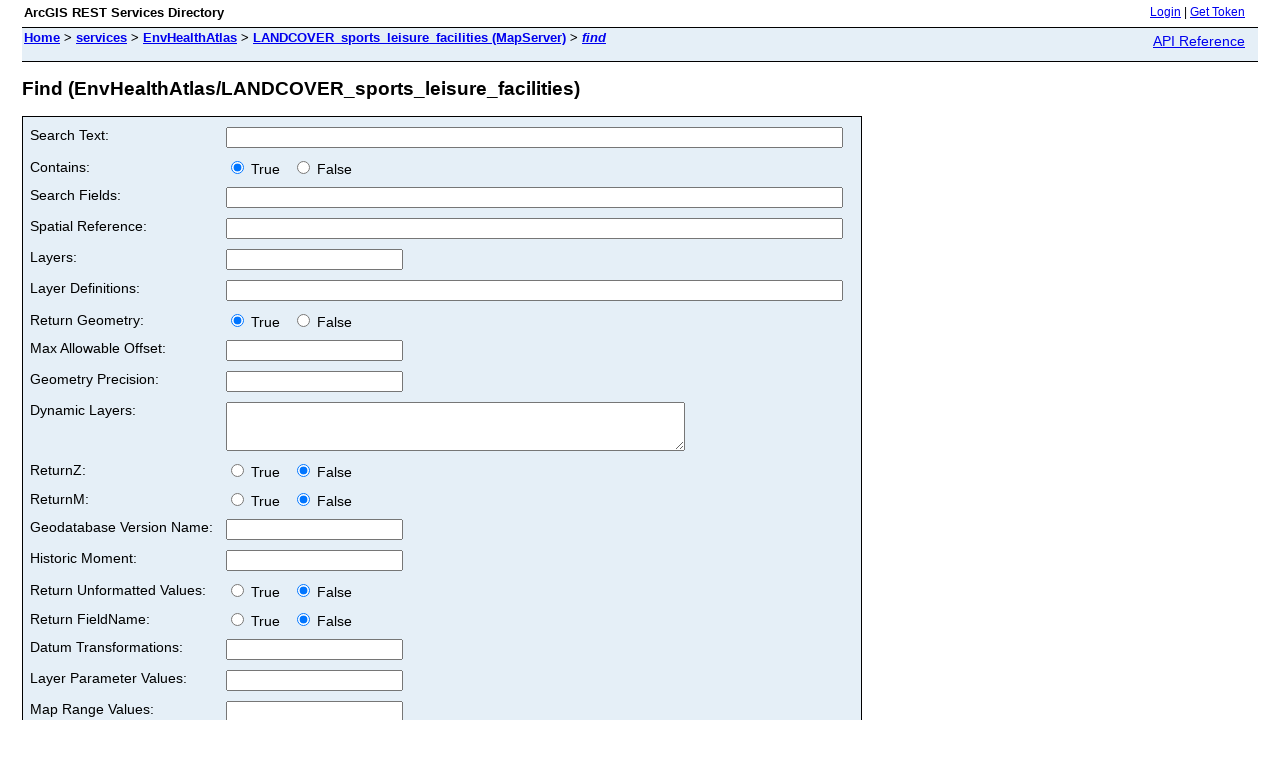

--- FILE ---
content_type: text/html; charset=utf-8
request_url: https://eeha.discomap.eea.europa.eu/arcgis/rest/services/EnvHealthAtlas/LANDCOVER_sports_leisure_facilities/MapServer/find
body_size: 1389
content:
<html lang="en">
<head>
<title>Find (EnvHealthAtlas/LANDCOVER_sports_leisure_facilities)</title>
<link href="/arcgis/rest/static/main.css" rel="stylesheet" type="text/css"/>
</head>
<body>
<table width="100%" class="userTable">
<tr>
<td class="titlecell">
ArcGIS REST Services Directory
</td>
<td align="right">
<a href="https://eeha.discomap.eea.europa.eu/arcgis/rest/login">Login</a>
| <a href="https://eeha.discomap.eea.europa.eu/arcgis/tokens/">Get Token</a>
</td>
</tr>
</table>
<table width="100%" class="navTable">
<tr valign="top">
<td class="breadcrumbs">
<a href="/arcgis/rest/services">Home</a>
&gt; <a href="/arcgis/rest/services">services</a>
&gt; <a href="/arcgis/rest/services/EnvHealthAtlas">EnvHealthAtlas</a>
&gt; <a href="/arcgis/rest/services/EnvHealthAtlas/LANDCOVER_sports_leisure_facilities/MapServer">LANDCOVER_sports_leisure_facilities (MapServer)</a>
&gt; <a href="/arcgis/rest/services/EnvHealthAtlas/LANDCOVER_sports_leisure_facilities/MapServer/find"><i>find</i></a>
</td>
<td align="right">
<a href="https://eeha.discomap.eea.europa.eu/arcgis/help/en/rest/router.html?f=rest/services/EnvHealthAtlas/LANDCOVER_sports_leisure_facilities/MapServer/find" target="_blank">API Reference</a>
</td>
</tr>
</table><h2>Find (EnvHealthAtlas/LANDCOVER_sports_leisure_facilities)</h2>
<div class="rbody">
<script type="text/javascript" src="/arcgis/rest/static/js/rest.js"></script>
<div style="color:#ff6666"> </div><form name="sdform" action="/arcgis/rest/services/EnvHealthAtlas/LANDCOVER_sports_leisure_facilities/MapServer/find">
<table class="formTable">
<tr valign="top">
<td><label for="searchText">Search Text:</label></td>
<td><input type="text" id="searchText" name="searchText" value="" size="75" /></td>
</tr>
<tr>
<td>Contains:</td>
<td>
<label><input type="radio" name="contains" value="true" checked="true" /> True &nbsp;</label>
<label><input type="radio" name="contains" value="false" /> False</label>
</td>
</tr>
<tr valign="top">
<td><label for="searchFields">Search Fields:</label></td>
<td><input type="text" id="searchFields" name="searchFields" value="" size="75" /></td>
</tr>
<tr valign="top">
<td><label for="sr">Spatial Reference:</label></td>
<td><input type="text" id="sr" name="sr" value="" size="75" /></td>
</tr>
<tr valign="top">
<td><label for="layers">Layers:</label></td>
<td><input type="text" id="layers" name="layers" value="" /></td>
</tr>
<tr valign="top">
<td><label for="layerDefs">Layer Definitions:</label></td>
<td><input type="text" id="layerDefs" name="layerDefs" value="" size="75" /></td>
</tr>
<tr>
<td>Return Geometry:</td>
<td>
<label><input type="radio" name="returnGeometry" value="true" checked="true" /> True &nbsp;</label>
<label><input type="radio" name="returnGeometry" value="false" /> False</label>
</td>
</tr>
<tr valign="top">
<td><label for="maxAllowableOffset">Max Allowable Offset:</label></td>
<td><input type="text" id="maxAllowableOffset" name="maxAllowableOffset" value=""/></td>
</tr>
<tr valign="top">
<td><label for="geometryPrecision">Geometry Precision:</label></td>
<td><input type="text" id="geometryPrecision" name="geometryPrecision" value="" /></td>
</tr>
<tr valign="top">
<td><label for="dynamicLayers">Dynamic Layers:</label></td>
<td>
<textarea id="dynamicLayers" name="dynamicLayers" rows="3" cols="55"></textarea>
</td>
</tr>
<tr>
<td>ReturnZ:</td>
<td>
<label><input type="radio" name="returnZ" value="true" /> True &nbsp;</label>
<label><input type="radio" name="returnZ" value="false" checked="true" /> False</label>
</td>
</tr>
<tr>
<td>ReturnM:</td>
<td>
<label><input type="radio" name="returnM" value="true" /> True &nbsp;</label>
<label><input type="radio" name="returnM" value="false" checked="true" /> False</label>
</td>
</tr>
<tr valign="top">
<td><label for="gdbVersion">Geodatabase Version Name:</label></td>
<td><input type="text" id="gdbVersion" name="gdbVersion" value="" /></td>
</tr>
<tr valign="top">
<td>Historic Moment:</td>
<td><input type="text" name="historicMoment" value="" /></td>
</tr>
<tr>
<td>Return Unformatted Values:</td>
<td>
<label><input type="radio" name="returnUnformattedValues" value="true" /> True &nbsp;</label>
<label><input type="radio" name="returnUnformattedValues" value="false" checked="true" /> False</label>
</td>
</tr>
<tr>
<td>Return FieldName:</td>
<td>
<label><input type="radio" name="returnFieldName" value="true" /> True &nbsp;</label>
<label><input type="radio" name="returnFieldName" value="false" checked="true" /> False</label>
</td>
</tr>
<tr valign="top">
<td><label for="datumTransformations">Datum Transformations:</label></td>
<td><input type="text" id="datumTransformations" name="datumTransformations" value="" /></td>
</tr>
<tr valign="top">
<td><label for="layerParameterValues">Layer Parameter Values:</label></td>
<td><input type="text" id="layerParameterValues" name="layerParameterValues" value="" /></td>
</tr>
<tr valign="top">
<td><label for="mapRangeValues">Map Range Values:</label></td>
<td><input type="text" id="mapRangeValues" name="mapRangeValues" value="" /></td>
</tr>
<tr valign="top">
<td><label for="layerRangeValues">Layer Range Values:</label></td>
<td><input type="text" id="layerRangeValues" name="layerRangeValues" value="" /></td>
</tr>
<tr valign="top">
<td><label for="clipping">Clipping</label></td>
<td><textarea id="clipping" name="clipping" rows="3" cols="55"></textarea></td>
</tr>
<tr valign="top">
<td><label for="spatialFilter">Spatial Filter</label></td>
<td><textarea id="spatialFilter" name="spatialFilter" rows="3" cols="55"></textarea></td>
</tr>
<tr>
<td><label for="f">Format:</label></td>
<td>
<select id="f" name="f">
<option value="html">HTML</option>
<option value="pjson">JSON</option>
</select>
</td>
</tr>
<tr>
<td colspan="2" align="left">
<input type="submit" value="Find (GET)" />
<input id="post_submit_btn" type="submit" value="Find (POST)" />
</td>
</tr>
</table>
</form>
<script type="text/javascript">
document.forms.sdform.searchText.focus();
</script>
</div>
<br/><br/>
</body>
</html>


--- FILE ---
content_type: application/javascript
request_url: https://eeha.discomap.eea.europa.eu/arcgis/rest/static/js/rest.js
body_size: 2624
content:

// The heightened content security policy of modern browsers 

document.addEventListener('DOMContentLoaded', function () {
    if (document.getElementById('get_submit_btn') != null) {
        document.getElementById('get_submit_btn')
            .addEventListener('click', submitGetOnClick);
    }
}
)

function submitGetOnClick(event) {
    this.form.method = 'GET';
}

document.addEventListener('DOMContentLoaded', function () {
    if (document.getElementById('post_submit_btn') != null) {
        document.getElementById('post_submit_btn')
            .addEventListener('click', submitPostOnClick);
    }
})

function submitPostOnClick(event) {
    this.form.method = 'POST';
}


document.addEventListener('DOMContentLoaded', function () {
    if (document.getElementById('add_parameter_btn') != null) {
        document.getElementById('add_parameter_btn')
            .addEventListener('click', addParameter);
    }
}
)

function addParameter() {
    var table = document.getElementById("parameterTable");
    var numRows = table.rows.length;
    var row = table.insertRow(numRows - 1);
    row.vAlign = "top";
    var cParamName = row.insertCell(0);
    cParamName.innerHTML = "<input name='__paramName__' type='text' size='20' value='' />";
    var cParamValue = row.insertCell(1);
    cParamValue.innerHTML = "<textarea name='__paramValue__' rows='3' cols='50'></textarea>";
}

document.addEventListener('DOMContentLoaded', function () {
    if (document.getElementById('submit_form_btn') != null) {
        var submitButtons = document.querySelectorAll('input[type="button"][id="submit_form_btn"]');
        submitButtons.forEach(function (button) {
            button.addEventListener('click', function () {
                var method = this.getAttribute('data-method');
                submitForm(method);
            });
        });
    }
});


function submitForm(method) {
    var nameNodes = document.getElementsByName("__paramName__");
    var valueNodes = document.getElementsByName("__paramValue__");
    var form = document.createElement("form");
    form.method = method;
    form.action = "<%=operationUrl%>";
    for (var i = 0; i < nameNodes.length; i++) {
        var name = nameNodes[i].value;
        var value = valueNodes[i].value;
        name = name.replace(/\ /g, "");
        if (name) {
            var inputField = document.createElement("input");
            inputField.type = "hidden";
            inputField.name = name;
            inputField.value = value;
            form.appendChild(inputField);
        }
    }
    document.body.appendChild(form);
    form.submit();
}